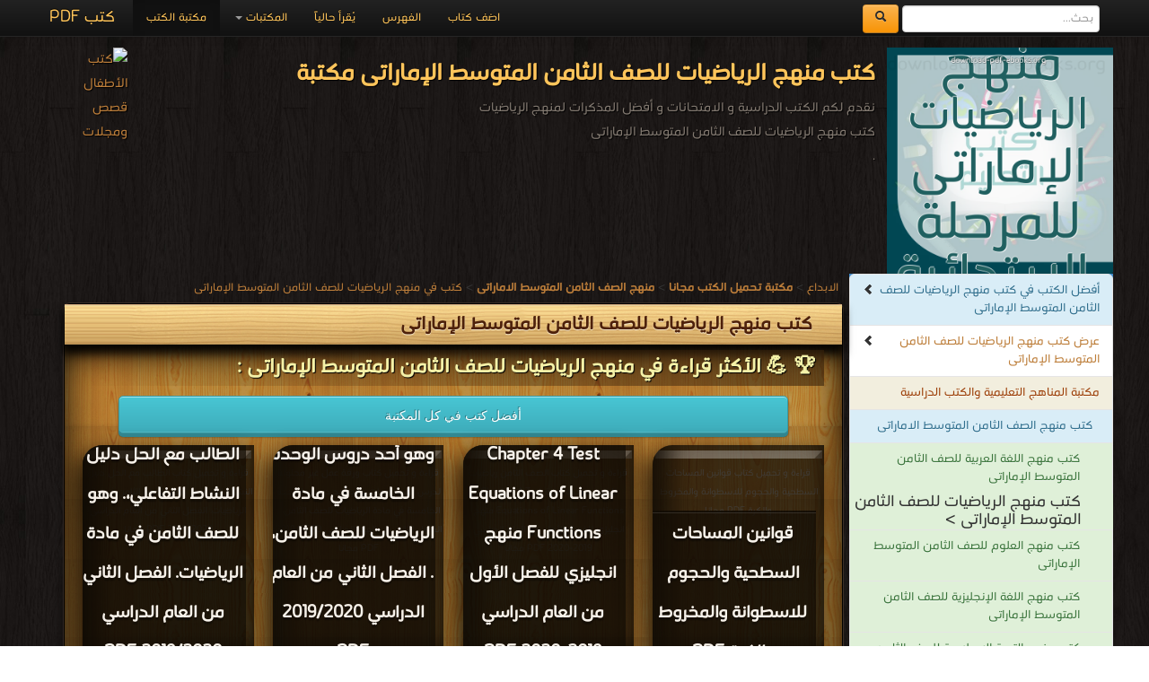

--- FILE ---
content_type: text/html; charset=UTF-8
request_url: https://download-children-pdf-ebooks.com/1281-1-library-books
body_size: 7384
content:
<!DOCTYPE html><html>	<head>		<!-- Title here -->		<title>📚   كتب   منهج الرياضيات للصف الثامن المتوسط الإماراتى  للتحميل و القراءة 2025 Free PDF</title>		<meta  http-equiv="Content-Type" content="text/html; charset=utf-8"/>		<!-- Description, Keywords and Author -->		<meta content="ar-eg" http-equiv="Content-Language" />		<meta name="author" content="Alprogrammer" />		<meta name="robots" content="index, follow" />		<meta name="robots" content="all" />		<meta name="revisit-after" content="1 hours" />		<meta name="rating" content="General" />		<meta name="distribution" content="Global" />		<meta name="MSSmartTagsPreventParsing" content="true" />		<meta name="Expires" content="0" />		<meta name="owner" content="Alprogrammer" />		<meta name="classification" content="All" />		<meta name="googlebot" content="archive" />		<meta name="resource-type" content="document" />		<meta http-equiv="Cache-Control" content="Public" />		<meta http-equiv="Pragma" content="No-Cache" />		<meta name="keywords" content=",🏛,كتب,منهج,الرياضيات,للصف,الثامن,المتوسط,الإماراتى,مكتبة,تحميل,مجاني,2025,PDF,📖,نقدم,لكم,الكتب,الدراسية,الامتحانات,أفضل,المذكرات,لمنهج,مجانا,أكبر,pdf,عربية,من,اشهر,ادوار,النشر" />		<meta name="description" content=" 🏛 كتب منهج الرياضيات للصف الثامن المتوسط الإماراتى مكتبة تحميل مجاني 2025 PDF 📖 نقدم لكم الكتب الدراسية الامتحانات أفضل المذكرات لمنهج مجانا أكبر pdf عربية من اشهر ادوار النشر books online" />		<meta property="og:title" content="📚  كتب منهج الرياضيات للصف الثامن المتوسط الإماراتى "/>		<meta property="og:type" content="book"/>		<meta property="og:url" content="https:///1281-1-library-books"/>		<meta property="og:image" content="https://download-pdf-ebooks.com/images/cat/1281.png"/>		<meta property="og:site_name" content="مكتبة تحميل الكتب مجانا"/>		<meta property="fb:admins" content="100000206466033,100011478527037"/>		<meta property="fb:app_id" content="1436922043211500"/>		<meta property="og:description" content=" 🏛 كتب منهج الرياضيات للصف الثامن المتوسط الإماراتى مكتبة تحميل مجاني 2025 PDF 📖 نقدم لكم الكتب الدراسية الامتحانات أفضل المذكرات لمنهج مجانا أكبر pdf عربية من اشهر ادوار النشر   ."/>		<meta name="copyright" content="Copyright © مكتبة تحميل الكتب مجانا 2003-2018" />		<meta name="viewport" content="width=device-width, initial-scale=1.0">	<!-- For Modern Browsers -->	<link rel="shortcut icon" href="favicon.png">	<!-- For everything else -->	<link rel="shortcut icon" href="favicon.ico">	<!-- For retina screens -->	<link rel="apple-touch-icon-precomposed" sizes="114x114" href="favicon.png">	<!-- For iPad 1-->	<link rel="apple-touch-icon-precomposed" sizes="72x72" href="favicon.png">	<!-- For iPhone 3G, iPod Touch and Android -->	<link rel="apple-touch-icon-precomposed" href="favicon.png"><script src="/js/jquery-3.3.1.min.js"></script>		<script type="text/javascript" src="/includes/alprogrammer.js"></script>		<meta name="viewport" content="width=device-width, initial-scale=1.0">				<link rel="stylesheet" type="text/css" href="/js/tooltip-master/css/tooltipster.css" />		<!-- Styles -->		<!-- Bootstrap CSS -->    <link href="/bootstrap/css/bootstrap.css" rel="stylesheet">    <link href="/bootstrap/css/bootstrap-responsive.css" rel="stylesheet">		<!-- Custom CSS -->    <link href="/css/style.css" rel="stylesheet">	<script>(function(d, s, id) {  var js, fjs = d.getElementsByTagName(s)[0];  if (d.getElementById(id)) return;  js = d.createElement(s); js.id = id;  js.src = "//connect.facebook.net/ar_AR/sdk.js#xfbml=1&version=v2.9&appId=1436922043211500";  fjs.parentNode.insertBefore(js, fjs);}(document, 'script', 'facebook-jssdk'));</script>			<!-- Favicon --> <script async src="//pagead2.googlesyndication.com/pagead/js/adsbygoogle.js"></script> <script>      (adsbygoogle = window.adsbygoogle || []).push({           google_ad_client: "ca-pub-5199644918426263",           enable_page_level_ads: true      }); </script>   <script async src="https://pagead2.googlesyndication.com/pagead/js/adsbygoogle.js?client=ca-pub-5199644918426263"     crossorigin="anonymous"></script>	     <script src="/bootstrap/js/bootstrap-scrollspy.js"></script>    <script src="/bootstrap/js/bootstrap-dropdown.js"></script>    <script src="/bootstrap/js/bootstrap-affix.js"></script>   	<script src="/bootstrap/js/application.js"></script>    <script src="/bootstrap/js/bootstrap-transition.js"></script>    <script src="/bootstrap/js/bootstrap-collapse.js"></script>			<link rel="shortcut icon" href="#">	</head>		  <body  data-spy="scroll" data-target=".bs-docs-sidebar">		<!-- The main home page			Each wrapper is define for seprate pages --><div class="top"></div><div id="fb-root"></div>
		<!-- Global site tag (gtag.js) - AdWords: 1033931640 -->
<script async src="https://www.googletagmanager.com/gtag/js?id=AW-1033931640"></script>
<script>
  window.dataLayer = window.dataLayer || [];
  function gtag(){dataLayer.push(arguments);}
  gtag('js', new Date());

  gtag('config', 'AW-1033931640');
</script><div class="wrapper-home"><div class="container"><div class="navbar navbar-inverse navbar-fixed-top"><div class="navbar-inner"><div class="container"><button type="button" class="btn btn-navbar btn-primary" data-toggle="collapse" data-target=".nav-collapse"><span class="icon-bar"></span><span class="icon-bar"></span><span class="icon-bar"></span></button><a class="brand" href="https://books-library.website/">كتب PDF</a><form class="cs-form navbar-form navbar-left" role="search" action="https://www.google.com/search" method="get" target="_blank"><div class="form-group"><input type="search" name="q" class="form-control" placeholder="بحث..."> <button type="submit" class="btn btn-warning">  <span class="icon-search" aria-hidden="true"></span>       </button> </div> <input type="hidden" name="hl" value="ar"><input type="hidden" name="domains" value="download-*pdf-ebooks.*"><input type="hidden" name="sitesearch" value="download-*pdf-ebooks.*"></form><div class="nav-collapse collapse"><ul class="nav"><li class="active"><a href="https://books-library.website/">مكتبة الكتب</a></li>
<li class="dropdown"><a href="#" class="dropdown-toggle" data-toggle="dropdown">المكتبات <b class="caret"></b></a><ul class="dropdown-menu"><li><a class="bg-danger " href="islam-library-1">مكتبة كتب إسلامية</a></li><li><a class="bg-danger " href="technicality-library-1">مكتبة كتب تقنية المعلومات</a></li><li><a class="bg-danger " href="education-curriculum-library-1">مكتبة المناهج التعليمية والكتب الدراسية</a></li><li><a class="bg-danger " href="novels-story-library-1">مكتبة القصص والروايات والمجلّات</a></li><li><a class="bg-danger " href="engineering-library-1">مكتبة كتب الهندسة والتكنولوجيا</a></li><li><a class="bg-danger " href="public-library-1">مكتبة الكتب والموسوعات العامة</a></li><li><a class="bg-danger " href="Languages-learning-library-1">مكتبة كتب تعلم اللغات</a></li><li><a class="bg-danger " href="development-library-1">مكتبة كتب التنمية البشرية</a></li><li><a class="bg-danger " href="education-library-1">مكتبة الكتب التعليمية</a></li><li><a class="bg-danger " href="story-library-1">مكتبة كتب التاريخ</a></li><li><a class="bg-danger " href="Children-library-1">مكتبة كتب الأطفال قصص ومجلات</a></li><li><a class="bg-danger " href="Health-Medicine-library-1">مكتبة كتب الطب</a></li><li><a class="bg-danger " href="Scientific-library-1">مكتبة الكتب العلمية</a></li><li><a class="bg-danger " href="laws-library-1">مكتبة كتب علوم سياسية وقانونية</a></li><li><a class="bg-danger " href="literature-library-1">مكتبة كتب الأدب</a></li><li><a class="bg-danger " href="novels-library-1">مكتبة كتب الروايات الأجنبية والعالمية</a></li><li><a class="bg-danger " href="Fitness-and-public-health-library-1">مكتبة كتب اللياقة البدنية والصحة العامة</a></li><li><a class="bg-danger " href="Cooking-library-1">مكتبة كتب الأسرة والتربية الطبخ والديكور</a></li><li><a class="bg-danger " href="public-library-library-1">مكتبة الكتب الغير مصنّفة</a></li><li><a class="bg-danger " href="languages-library-1">مكتبة كتب المعاجم واللغات</a></li><li><a class="bg-danger " href="law-library-1">مكتبة كتب علوم عسكرية و قانون دولي</a></li></ul></li><li class=""><a href="./online">يُقرأ حالياً</a></li><li class=""><a href="./sitemap">الفهرس</a></li><li class=""><a href="./feedback">اضف كتاب</a></li></ul></div>  <div class="likeHeader"><div class="fb-like" data-href="https://www.facebook.com/%D9%85%D9%83%D8%AA%D8%A8%D8%A9%D8%A7%D9%84%D8%B7%D9%81%D9%84%D9%82%D8%B5%D8%B5-%D9%88-%D9%85%D8%AC%D9%84%D8%A7%D8%AA-864035120374134/" data-width="100" data-layout="button_count" data-action="like" data-show-faces="true" data-share="true"></div></div></div></div></div><header  id=""><div class="container"><div style="" class="row-fluid show-grid"><div class="span12 book-header"><p><img src="https://download-pdf-ebooks.com/images/cat/1281.png" alt=" كتب منهج الرياضيات للصف الثامن المتوسط الإماراتى  مكتبة "  title=" كتب منهج الرياضيات للصف الثامن المتوسط الإماراتى  مكتبة " /><a href="//download-children-pdf-ebooks.com"><img src="https://bookslibrary.com/files/books-library.com-1677672270-898.png" class="back_img" alt="كتب الأطفال قصص ومجلات" title="كتب الأطفال قصص ومجلات" /></a><h1> كتب منهج الرياضيات للصف الثامن المتوسط الإماراتى  مكتبة </h1>نقدم لكم الكتب الدراسية و الامتحانات و أفضل المذكرات لمنهج الرياضيات <br />    كتب   منهج الرياضيات للصف الثامن المتوسط الإماراتى <br />.<br /></p></div></div></div></header><div class="container"><div class="row"></div><div class="row booksbody"><div id="Rmnu" style="" class="span3 bs-docs-sidebar"><ul class="nav nav-list bs-docs-sidenav"><li class="bg-primary"><a href="#topbooks" onclick="showElement('topbooks')" class="bg-info text-info"><i class="icon-chevron-left pull-left"></i> أفضل الكتب في كتب منهج الرياضيات للصف الثامن المتوسط الإماراتى </a></li><li><a href="#results"><i class="icon-chevron-left pull-left"></i>عرض كتب منهج الرياضيات للصف الثامن المتوسط الإماراتى </a></li><li><a href="education-curriculum-library-1" class="bg-danger text-danger ">مكتبة المناهج التعليمية والكتب الدراسية</a></li><li><a href="1270-1-library-books" class="padding-small-right bg-info text-info ">كتب منهج الصف الثامن المتوسط الاماراتى </a></li><li><a href="1278-1-library-books" class="padding-big-right bg-success text-success ">كتب منهج اللغة العربية للصف الثامن المتوسط الإماراتى </a></li><li class="padding-big-right bg-success active ">كتب منهج الرياضيات للصف الثامن المتوسط الإماراتى  ></li><li><a href="1280-1-library-books" class="padding-big-right bg-success text-success ">كتب منهج العلوم للصف الثامن المتوسط الإماراتى</a></li><li><a href="1279-1-library-books" class="padding-big-right bg-success text-success ">كتب منهج اللغة الإنجليزية للصف الثامن المتوسط الإماراتى </a></li><li><a href="1283-1-library-books" class="padding-big-right bg-success text-success ">كتب منهج التربية الإسلامية للصف الثامن المتوسط الإماراتى</a></li><li><a href="1282-1-library-books" class="padding-big-right bg-success text-success ">كتب منهج الاجتماعيات للصف الثامن المتوسط الإماراتى </a></li><li><a href="1284-1-library-books" class="padding-big-right bg-success text-success ">كتب منهج تصميم للصف الثامن  المتوسط الإماراتى </a></li><li><a href="1285-1-library-books" class="padding-big-right bg-success text-success ">كتب منهج التربية الاخلاقية للصف الثامن المتوسط الإماراتى</a></li><li><a href="1286-1-library-books" class="padding-big-right bg-success text-success ">كتب منهج التربية البدنية للصف الثامن المتوسط الإماراتى </a></li><li><a href="1307-1-library-books" class="padding-big-right bg-success text-success ">كتب منهج حاسوب للصف الثامن المتوسط الإماراتى</a></li></ul></div><div class="span9 booksdiv"><div class="panel-group"><a href='https://elebda3.com'>الابداع</a> > <a href='https://download-pdf-ebooks.com/'><b>مكتبة تحميل الكتب مجانا</b></a> >     <a href='1270-1-library-books'><b>منهج الصف الثامن المتوسط الاماراتى </b></a> >  <a href='1281-1-library-books'> كتب في  منهج الرياضيات للصف الثامن المتوسط الإماراتى </a> <br></div><section  class="lib-sec"><div class="lib-header"><h1> كتب منهج الرياضيات للصف الثامن المتوسط الإماراتى </h1></div><div id="topbooks" class=""><div class="page-header"><h3>🏆 💪 الأكثر قراءة في منهج الرياضيات للصف الثامن المتوسط الإماراتى :</h3></div><center> <a class= "save" href="https://download-pdf-ebooks.com/best-books">أفضل كتب  في  كل المكتبة</a></center><div class="row-fluid show-grid" id="topbooks"><div class="span3 smlbooks book"><a href="90690-free-book" title="" class="cusa"><img loading="lazy"  src="https://books-library.website/files/books-library.online-06212252Oq3T7.png" alt="" class="img-responsive" alt='قراءة و تحميل كتاب الطالب مع الحل دليل النشاط التفاعلي،. وهو للصف الثامن في مادة الرياضيات.  الفصل الثاني من العام الدراسي 2019/2020 PDF' title='قراءة و تحميل كتاب الطالب مع الحل دليل النشاط التفاعلي،. وهو للصف الثامن في مادة الرياضيات.  الفصل الثاني من العام الدراسي 2019/2020 PDF'></a> <a href="90690-free-book" title="" class="cusa"><h3 class="whitebk">الطالب مع الحل دليل النشاط التفاعلي،. وهو للصف الثامن في مادة الرياضيات.  الفصل الثاني من العام الدراسي 2019/2020 PDF</h3></a><p class="whitebk">قراءة و تحميل كتاب الطالب مع الحل دليل النشاط التفاعلي،. وهو للصف الثامن في مادة الرياضيات.  الفصل الثاني من العام الدراسي 2019/2020 PDF مجانا </p></div><div class="span3 smlbooks book"><a href="90761-free-book" title="" class="cusa"><img loading="lazy"  src="https://books-library.website/files/books-library.online-06221919Rc7Z2.png" alt="" class="img-responsive" alt='قراءة و تحميل كتاب ورقة عمل غير محلولة لدرس المستقيمات وهو أحد دروس الوحدة الخامسة في مادة الرياضيات للصف الثامن، . الفصل الثاني من العام الدراسي 2019/2020 PDF' title='قراءة و تحميل كتاب ورقة عمل غير محلولة لدرس المستقيمات وهو أحد دروس الوحدة الخامسة في مادة الرياضيات للصف الثامن، . الفصل الثاني من العام الدراسي 2019/2020 PDF'></a> <a href="90761-free-book" title="" class="cusa"><h3 class="whitebk">ورقة عمل غير محلولة لدرس المستقيمات وهو أحد دروس الوحدة الخامسة في مادة الرياضيات للصف الثامن، . الفصل الثاني من العام الدراسي 2019/2020 PDF</h3></a><p class="whitebk">قراءة و تحميل كتاب ورقة عمل غير محلولة لدرس المستقيمات وهو أحد دروس الوحدة الخامسة في مادة الرياضيات للصف الثامن، . الفصل الثاني من العام الدراسي 2019/2020 PDF مجانا </p></div><div class="span3 smlbooks book"><a href="90258-free-book" title="" class="cusa"><img loading="lazy"  src="https://books-library.website/files/books-library.online-06162334Lu6T2.png" alt="" class="img-responsive" alt='قراءة و تحميل كتاب الصف الثامن رياضيات تلخيص وحدة رابعة Chapter 4 Test Equations of Linear Functions منهج انجليزي للفصل الأول من العام الدراسي 2019-2020 PDF' title='قراءة و تحميل كتاب الصف الثامن رياضيات تلخيص وحدة رابعة Chapter 4 Test Equations of Linear Functions منهج انجليزي للفصل الأول من العام الدراسي 2019-2020 PDF'></a> <a href="90258-free-book" title="" class="cusa"><h3 class="whitebk">الصف الثامن رياضيات تلخيص وحدة رابعة Chapter 4 Test Equations of Linear Functions منهج انجليزي للفصل الأول من العام الدراسي 2019-2020 PDF</h3></a><p class="whitebk">قراءة و تحميل كتاب الصف الثامن رياضيات تلخيص وحدة رابعة Chapter 4 Test Equations of Linear Functions منهج انجليزي للفصل الأول من العام الدراسي 2019-2020 PDF مجانا </p></div><div class="span3 smlbooks book"><a href="91114-free-book" title="" class="cusa"><img loading="lazy"  src="https://books-library.website/files/books-library.online-06270057Mj6Q0.png" alt="" class="img-responsive" alt='قراءة و تحميل كتاب قوانين المساحات السطحية والحجوم للاسطوانة والمخروط والكرة PDF' title='قراءة و تحميل كتاب قوانين المساحات السطحية والحجوم للاسطوانة والمخروط والكرة PDF'></a> <a href="91114-free-book" title="" class="cusa"><h3 class="whitebk">قوانين المساحات السطحية والحجوم للاسطوانة والمخروط والكرة PDF</h3></a><p class="whitebk">قراءة و تحميل كتاب قوانين المساحات السطحية والحجوم للاسطوانة والمخروط والكرة PDF مجانا </p></div></div><div class="row-fluid show-grid "><div class="span3 smlbooks book"><a href="90257-free-book" title="" class="cusa"><img loading="lazy"  src="https://books-library.website/files/books-library.online-06162327Ap3E8.png" alt="" class="img-responsive" alt='قراءة و تحميل كتاب الصف الثامن رياضيات تلخيص وحدة أولى رياضيات Expressions, Equations, and Functions منهج انجليزي للفصل الأول من العام الدراسي 2019-2020 PDF' title='قراءة و تحميل كتاب الصف الثامن رياضيات تلخيص وحدة أولى رياضيات Expressions, Equations, and Functions منهج انجليزي للفصل الأول من العام الدراسي 2019-2020 PDF'></a> <a href="90257-free-book" title="" class="cusa"><h3 class="whitebk">الصف الثامن رياضيات تلخيص وحدة أولى رياضيات Expressions, Equations, and Functions منهج انجليزي للفصل الأول من العام الدراسي 2019-2020 PDF</h3></a><p class="whitebk">قراءة و تحميل كتاب الصف الثامن رياضيات تلخيص وحدة أولى رياضيات Expressions, Equations, and Functions منهج انجليزي للفصل الأول من العام الدراسي 2019-2020 PDF مجانا </p></div><div class="span3 smlbooks book"><a href="91103-free-book" title="" class="cusa"><img loading="lazy"  src="https://books-library.website/files/books-library.online-06262215Kr7F5.png" alt="" class="img-responsive" alt='قراءة و تحميل كتاب الصف الثامن رياضيات مراجعة لبعض مهارات الرياضيات للفصلين الثاني والثالث PDF' title='قراءة و تحميل كتاب الصف الثامن رياضيات مراجعة لبعض مهارات الرياضيات للفصلين الثاني والثالث PDF'></a> <a href="91103-free-book" title="" class="cusa"><h3 class="whitebk">الصف الثامن رياضيات مراجعة لبعض مهارات الرياضيات للفصلين الثاني والثالث PDF</h3></a><p class="whitebk">قراءة و تحميل كتاب الصف الثامن رياضيات مراجعة لبعض مهارات الرياضيات للفصلين الثاني والثالث PDF مجانا </p></div><div class="span6"><a href="https://play.google.com/store/apps/details?id=com.alprogrammer.library.standard"><img loading="lazy"  src="https://download-pdf-ebooks.com/img/no-ads.png" alt="" /></a></div></div> <center> <a class= "save" href="1281-1-best-books">أفضل الكتب في منهج الرياضيات للصف الثامن المتوسط الإماراتى </a></center><br /> <div class='lib-raf'></div></div><div class="sharethis-inline-share-buttons"></div><br /> <div class="clear"></div><div class='lib-raf'></div><div class="row-fluid show-grid"><div class="span6  bgbooks visible "><a href="https://play.google.com/store/apps/details?id=com.alprogrammer.library.standard"><img loading="lazy"  src="https://download-pdf-ebooks.com/img/no-ads.png" alt="" /></a></div><div class="span6 bgbooks visible"><div class="fb-page" data-href="https://www.facebook.com/%D9%85%D9%83%D8%AA%D8%A8%D8%A9%D8%A7%D9%84%D8%B7%D9%81%D9%84%D9%82%D8%B5%D8%B5-%D9%88-%D9%85%D8%AC%D9%84%D8%A7%D8%AA-864035120374134/" data-tabs="timeline,messages" data-width="280" data-height="280" data-small-header="true" data-adapt-container-width="false" data-hide-cover="false" data-show-facepile="true"><blockquote cite="https://www.facebook.com/%D9%85%D9%83%D8%AA%D8%A8%D8%A9%D8%A7%D9%84%D8%B7%D9%81%D9%84%D9%82%D8%B5%D8%B5-%D9%88-%D9%85%D8%AC%D9%84%D8%A7%D8%AA-864035120374134/" class="fb-xfbml-parse-ignore"><a href="https://www.facebook.com/%D9%85%D9%83%D8%AA%D8%A8%D8%A9%D8%A7%D9%84%D8%B7%D9%81%D9%84%D9%82%D8%B5%D8%B5-%D9%88-%D9%85%D8%AC%D9%84%D8%A7%D8%AA-864035120374134/">مكتبة تحميل الكتب مجانا‎</a></blockquote></div></div></div><div id="results"><div class='row-fluid show-grid' id='pg1'> <div class="span4 smlbooks book"><a href="91183-free-book" title="" class="cusa"><img loading="lazy"  src="https://books-library.website/files/books-library.online-06272003Tm6S8.png" alt="" class="img-responsive" alt='قراءة و تحميل كتابكتاب الصف الثامن, الفصل الثالث, رياضيات, مراجعة الوحدة التاسعة PDF' title='قراءة و تحميل كتاب كتاب الصف الثامن, الفصل الثالث, رياضيات, مراجعة الوحدة التاسعة PDF'></a><a href="91183-free-book" title="" class="cusa"><h3 class="whitebk">كتاب الصف الثامن, الفصل الثالث, رياضيات, مراجعة الوحدة التاسعة PDF</h3></a><p class="whitebk">قراءة و تحميل كتاب كتاب الصف الثامن, الفصل الثالث, رياضيات, مراجعة الوحدة التاسعة PDF مجانا |  مكتبة > <a href='-2-library-books'> كتب في تحميل </a><small> | التحميل :  مرة/مرات</small></p></div><div class="span4 smlbooks book"><a href="91182-free-book" title="" class="cusa"><img loading="lazy"  src="https://books-library.website/files/books-library.online-06271955Gv6J9.png" alt="" class="img-responsive" alt='قراءة و تحميل كتابكتاب الصف الثامن, الفصل الثالث, رياضيات, مراجعة لامتحان منتصف الفصل الثالث PDF' title='قراءة و تحميل كتاب كتاب الصف الثامن, الفصل الثالث, رياضيات, مراجعة لامتحان منتصف الفصل الثالث PDF'></a><a href="91182-free-book" title="" class="cusa"><h3 class="whitebk">كتاب الصف الثامن, الفصل الثالث, رياضيات, مراجعة لامتحان منتصف الفصل الثالث PDF</h3></a><p class="whitebk">قراءة و تحميل كتاب كتاب الصف الثامن, الفصل الثالث, رياضيات, مراجعة لامتحان منتصف الفصل الثالث PDF مجانا |  مكتبة > <a href='-4-library-books'> كتب في اكبر موقع </a><small> | التحميل :  مرة/مرات</small></p></div><div class="span4 smlbooks book"><a href="91180-free-book" title="" class="cusa"><img loading="lazy"  src="https://books-library.website/files/books-library.online-06271945Qv1W3.png" alt="" class="img-responsive" alt='قراءة و تحميل كتابكتاب الصف الثامن, الفصل الثالث, رياضيات, أسئلة الامتحان الوزاري لمنتصف الفصل الثالث 2017 PDF' title='قراءة و تحميل كتاب كتاب الصف الثامن, الفصل الثالث, رياضيات, أسئلة الامتحان الوزاري لمنتصف الفصل الثالث 2017 PDF'></a><a href="91180-free-book" title="" class="cusa"><h3 class="whitebk">كتاب الصف الثامن, الفصل الثالث, رياضيات, أسئلة الامتحان الوزاري لمنتصف الفصل الثالث 2017 PDF</h3></a><p class="whitebk">قراءة و تحميل كتاب كتاب الصف الثامن, الفصل الثالث, رياضيات, أسئلة الامتحان الوزاري لمنتصف الفصل الثالث 2017 PDF مجانا |  مكتبة > <a href='-7-library-books'> كتب في موقع </a><small> | التحميل :  مرة/مرات</small></p></div></div> <div class='lib-raf'></div> <div class='row-fluid show-grid'  id='pg1'> <div class="span4 smlbooks book"><a href="91178-free-book" title="" class="cusa"><img loading="lazy"  src="https://books-library.website/files/books-library.online-06271941Iv4T6.png" alt="" class="img-responsive" alt='قراءة و تحميل كتابكتاب الصف الثامن, الفصل الثالث, رياضيات, امتحان تدريبي لنهاية العام +الحل PDF' title='قراءة و تحميل كتاب كتاب الصف الثامن, الفصل الثالث, رياضيات, امتحان تدريبي لنهاية العام +الحل PDF'></a><a href="91178-free-book" title="" class="cusa"><h3 class="whitebk">كتاب الصف الثامن, الفصل الثالث, رياضيات, امتحان تدريبي لنهاية العام +الحل PDF</h3></a><p class="whitebk">قراءة و تحميل كتاب كتاب الصف الثامن, الفصل الثالث, رياضيات, امتحان تدريبي لنهاية العام +الحل PDF مجانا |  مكتبة > <a href='-7-library-books'> كتب في موقع </a><small> | التحميل :  مرة/مرات</small></p></div><div class="span4 smlbooks book"><a href="91176-free-book" title="" class="cusa"><img loading="lazy"  src="https://books-library.website/files/books-library.online-06271935Gd3R2.png" alt="" class="img-responsive" alt='قراءة و تحميل كتابكتاب الصف الثامن, الفصل الثالث, رياضيات, 2017-2018, الوحدة السابعة التطابق والتشابه PDF' title='قراءة و تحميل كتاب كتاب الصف الثامن, الفصل الثالث, رياضيات, 2017-2018, الوحدة السابعة التطابق والتشابه PDF'></a><a href="91176-free-book" title="" class="cusa"><h3 class="whitebk">كتاب الصف الثامن, الفصل الثالث, رياضيات, 2017-2018, الوحدة السابعة التطابق والتشابه PDF</h3></a><p class="whitebk">قراءة و تحميل كتاب كتاب الصف الثامن, الفصل الثالث, رياضيات, 2017-2018, الوحدة السابعة التطابق والتشابه PDF مجانا |  مكتبة > <a href='-1-library-books'> كتب في </a><small> | التحميل :  مرة/مرات</small></p></div><div class="span4 smlbooks book"><a href="91175-free-book" title="" class="cusa"><img loading="lazy"  src="https://books-library.website/files/books-library.online-06271925Bp9O6.png" alt="" class="img-responsive" alt='قراءة و تحميل كتابكتاب الصف الثامن, الفصل الثالث, رياضيات, 2017-2018, الوحدة الثامنة الحجم ومساحة السطح PDF' title='قراءة و تحميل كتاب كتاب الصف الثامن, الفصل الثالث, رياضيات, 2017-2018, الوحدة الثامنة الحجم ومساحة السطح PDF'></a><a href="91175-free-book" title="" class="cusa"><h3 class="whitebk">كتاب الصف الثامن, الفصل الثالث, رياضيات, 2017-2018, الوحدة الثامنة الحجم ومساحة السطح PDF</h3></a><p class="whitebk">قراءة و تحميل كتاب كتاب الصف الثامن, الفصل الثالث, رياضيات, 2017-2018, الوحدة الثامنة الحجم ومساحة السطح PDF مجانا |  مكتبة > <a href='-4-library-books'> كتب في اكبر موقع </a><small> | التحميل :  مرة/مرات</small></p></div></div> <div class='lib-raf'></div> <div class='row-fluid show-grid'  id='pg1'> <div class="span4 smlbooks book"><a href="91174-free-book" title="" class="cusa"><img loading="lazy"  src="https://books-library.website/files/books-library.online-06271901Hn3U0.png" alt="" class="img-responsive" alt='قراءة و تحميل كتابكتاب الصف الثامن, الفصل الثالث, رياضيات, 2017-2018, مذكرة رياضيات/ اسئلة وتدريبات متنوعة الوحدات 7-8-9 PDF' title='قراءة و تحميل كتاب كتاب الصف الثامن, الفصل الثالث, رياضيات, 2017-2018, مذكرة رياضيات/ اسئلة وتدريبات متنوعة الوحدات 7-8-9 PDF'></a><a href="91174-free-book" title="" class="cusa"><h3 class="whitebk">كتاب الصف الثامن, الفصل الثالث, رياضيات, 2017-2018, مذكرة رياضيات/ اسئلة وتدريبات متنوعة الوحدات 7-8-9 PDF</h3></a><p class="whitebk">قراءة و تحميل كتاب كتاب الصف الثامن, الفصل الثالث, رياضيات, 2017-2018, مذكرة رياضيات/ اسئلة وتدريبات متنوعة الوحدات 7-8-9 PDF مجانا |  مكتبة > <a href='-3-library-books'> كتب في  مجانا</a><small> | التحميل :  مرة/مرات</small></p></div><div class="span4 smlbooks book"><a href="91173-free-book" title="" class="cusa"><img loading="lazy"  src="https://books-library.website/files/books-library.online-06271850Fv3V7.png" alt="" class="img-responsive" alt='قراءة و تحميل كتابكتاب الصف الثامن, الفصل الثالث, رياضيات, أسئلة شاملة للفصل الثالث PDF' title='قراءة و تحميل كتاب كتاب الصف الثامن, الفصل الثالث, رياضيات, أسئلة شاملة للفصل الثالث PDF'></a><a href="91173-free-book" title="" class="cusa"><h3 class="whitebk">كتاب الصف الثامن, الفصل الثالث, رياضيات, أسئلة شاملة للفصل الثالث PDF</h3></a><p class="whitebk">قراءة و تحميل كتاب كتاب الصف الثامن, الفصل الثالث, رياضيات, أسئلة شاملة للفصل الثالث PDF مجانا |  مكتبة > <a href='-5-library-books'> كتب في Download Free </a><small> | التحميل :  مرة/مرات</small></p></div><div class="span4 smlbooks book"><a href="91172-free-book" title="" class="cusa"><img loading="lazy"  src="https://books-library.website/files/books-library.online-06271844Ly3A3.png" alt="" class="img-responsive" alt='قراءة و تحميل كتابكتاب الصف الثامن, الفصل الثالث, رياضيات, 2017-2018, ملزمة رياضيات PDF' title='قراءة و تحميل كتاب كتاب الصف الثامن, الفصل الثالث, رياضيات, 2017-2018, ملزمة رياضيات PDF'></a><a href="91172-free-book" title="" class="cusa"><h3 class="whitebk">كتاب الصف الثامن, الفصل الثالث, رياضيات, 2017-2018, ملزمة رياضيات PDF</h3></a><p class="whitebk">قراءة و تحميل كتاب كتاب الصف الثامن, الفصل الثالث, رياضيات, 2017-2018, ملزمة رياضيات PDF مجانا |  مكتبة > <a href='-2-library-books'> كتب في تحميل </a><small> | التحميل :  مرة/مرات</small></p></div></div> <div class='lib-raf'></div> <div class='row-fluid show-grid'  id='pg1'> <div class="span4 smlbooks book"><a href="91171-free-book" title="" class="cusa"><img loading="lazy"  src="https://books-library.website/files/books-library.online-06271838Jr9U8.png" alt="" class="img-responsive" alt='قراءة و تحميل كتابكتاب الصف الثامن, الفصل الثالث, رياضيات, 2017-2018, امتحان نهاية الفصل الثالث لعام 2016-2017 PDF' title='قراءة و تحميل كتاب كتاب الصف الثامن, الفصل الثالث, رياضيات, 2017-2018, امتحان نهاية الفصل الثالث لعام 2016-2017 PDF'></a><a href="91171-free-book" title="" class="cusa"><h3 class="whitebk">كتاب الصف الثامن, الفصل الثالث, رياضيات, 2017-2018, امتحان نهاية الفصل الثالث لعام 2016-2017 PDF</h3></a><p class="whitebk">قراءة و تحميل كتاب كتاب الصف الثامن, الفصل الثالث, رياضيات, 2017-2018, امتحان نهاية الفصل الثالث لعام 2016-2017 PDF مجانا |  مكتبة > <a href='-3-library-books'> كتب في  مجانا</a><small> | التحميل :  مرة/مرات</small></p></div><div class="span4 smlbooks book"><a href="91170-free-book" title="" class="cusa"><img loading="lazy"  src="https://books-library.website/files/books-library.online-06271831Kl2R4.png" alt="" class="img-responsive" alt='قراءة و تحميل كتابكتاب الصف الثامن, الفصل الثالث, رياضيات, 2017-2018, اختبار رياضيات شامل PDF' title='قراءة و تحميل كتاب كتاب الصف الثامن, الفصل الثالث, رياضيات, 2017-2018, اختبار رياضيات شامل PDF'></a><a href="91170-free-book" title="" class="cusa"><h3 class="whitebk">كتاب الصف الثامن, الفصل الثالث, رياضيات, 2017-2018, اختبار رياضيات شامل PDF</h3></a><p class="whitebk">قراءة و تحميل كتاب كتاب الصف الثامن, الفصل الثالث, رياضيات, 2017-2018, اختبار رياضيات شامل PDF مجانا |  مكتبة > <a href='-2-library-books'> كتب في تحميل </a><small> | التحميل :  مرة/مرات</small></p></div><div class="span4 smlbooks book"><a href="91117-free-book" title="" class="cusa"><img loading="lazy"  src="https://books-library.website/files/books-library.online-06270112Mh1A4.png" alt="" class="img-responsive" alt='قراءة و تحميل كتابكتاب الصف الثامن, الفصل الثالث, رياضيات, 2017-2018, ملزمة رياضيات + حل ملزمة PDF' title='قراءة و تحميل كتاب كتاب الصف الثامن, الفصل الثالث, رياضيات, 2017-2018, ملزمة رياضيات + حل ملزمة PDF'></a><a href="91117-free-book" title="" class="cusa"><h3 class="whitebk">كتاب الصف الثامن, الفصل الثالث, رياضيات, 2017-2018, ملزمة رياضيات + حل ملزمة PDF</h3></a><p class="whitebk">قراءة و تحميل كتاب كتاب الصف الثامن, الفصل الثالث, رياضيات, 2017-2018, ملزمة رياضيات + حل ملزمة PDF مجانا |  مكتبة > <a href='-3-library-books'> كتب في  مجانا</a><small> | التحميل :  مرة/مرات</small></p></div></div> <div class='lib-raf'></div> <div class='row-fluid show-grid'  id='pg1'> <div class="span4 smlbooks book"><a href="91116-free-book" title="" class="cusa"><img loading="lazy"  src="https://books-library.website/files/books-library.online-06270107Hc1R7.png" alt="" class="img-responsive" alt='قراءة و تحميل كتابكتاب اختبار قصير في مادة الرياضيات PDF' title='قراءة و تحميل كتاب كتاب اختبار قصير في مادة الرياضيات PDF'></a><a href="91116-free-book" title="" class="cusa"><h3 class="whitebk">كتاب اختبار قصير في مادة الرياضيات PDF</h3></a><p class="whitebk">قراءة و تحميل كتاب كتاب اختبار قصير في مادة الرياضيات PDF مجانا |  مكتبة > <a href='-4-library-books'> كتب في اكبر موقع </a><small> | التحميل :  مرة/مرات</small></p></div><div class="span4 smlbooks book"><a href="91115-free-book" title="" class="cusa"><img loading="lazy"  src="https://books-library.website/files/books-library.online-06270102Wr4J6.png" alt="" class="img-responsive" alt='قراءة و تحميل كتابكتاب مراجعة لمادة الرياضيات وحدة الحجوم والمساحات PDF' title='قراءة و تحميل كتاب كتاب مراجعة لمادة الرياضيات وحدة الحجوم والمساحات PDF'></a><a href="91115-free-book" title="" class="cusa"><h3 class="whitebk">كتاب مراجعة لمادة الرياضيات وحدة الحجوم والمساحات PDF</h3></a><p class="whitebk">قراءة و تحميل كتاب كتاب مراجعة لمادة الرياضيات وحدة الحجوم والمساحات PDF مجانا |  مكتبة > <a href='-6-library-books'> كتب في اكبر مكتبة </a><small> | التحميل :  مرة/مرات</small></p></div><div class="span4 smlbooks book"><a href="91113-free-book" title="" class="cusa"><img loading="lazy"  src="https://books-library.website/files/books-library.online-06270052Px9B6.png" alt="" class="img-responsive" alt='قراءة و تحميل كتابكتاب الصف الثامن, الفصل الثالث, رياضيات, منهاج انكليزي, 2017-2018, نموذج امتحاني PDF' title='قراءة و تحميل كتاب كتاب الصف الثامن, الفصل الثالث, رياضيات, منهاج انكليزي, 2017-2018, نموذج امتحاني PDF'></a><a href="91113-free-book" title="" class="cusa"><h3 class="whitebk">كتاب الصف الثامن, الفصل الثالث, رياضيات, منهاج انكليزي, 2017-2018, نموذج امتحاني PDF</h3></a><p class="whitebk">قراءة و تحميل كتاب كتاب الصف الثامن, الفصل الثالث, رياضيات, منهاج انكليزي, 2017-2018, نموذج امتحاني PDF مجانا |  مكتبة > <a href='-6-library-books'> كتب في اكبر مكتبة </a><small> | التحميل :  مرة/مرات</small></p></div></div><div class='lib-raf'></div></div><div class="animation_image" style="" align="center"><img loading="lazy"  src="img/ajax-loader.gif"></div><center>  <div class="paginof"> </div><a class="save" id="moreBooks" href="javascript:void(0)">المزيد</a></center><div class="row-fluid show-grid"><div class="span6 bgbooks visible"><a href="https://play.google.com/store/apps/details?id=com.alprogrammer.library.standard"><img loading="lazy"  src="https://download-pdf-ebooks.com/img/no-ads.png" alt="" /></a></div><div class="span6 "><div class="inline-comment "><h3 class="muted">مناقشات واقتراحات حول صفحة   كتب منهج الرياضيات للصف الثامن المتوسط الإماراتى </h3> <div data-width
="100%" data-colorscheme="light" class="fb-comments" data-href="https://download-pdf-ebooks.com/1281-1-library-books" data-numposts="3"></div></div></div></div><center> <ul class='pagination rtl'><li class='disabled'><a href='#'  title=''>&laquo;</a></li> <li class='active'><span class='sr-only'>1 </span></li> <li><a title=' كتب في تحميل منهج الرياضيات للصف الثامن المتوسط الإماراتى ' href='1281-2-library-books' class='ajaxmenu ' data-pg='2'>2</a></li> <li><a title=' كتب في منهج الرياضيات للصف الثامن المتوسط الإماراتى  مجانا' href='1281-3-library-books' class='ajaxmenu ' data-pg='3'>3</a></li> <li><a title=' كتب في اكبر موقع منهج الرياضيات للصف الثامن المتوسط الإماراتى ' href='1281-4-library-books' class='ajaxmenu ' data-pg='4'>4</a></li><li><a  title=' كتب في تحميل منهج الرياضيات للصف الثامن المتوسط الإماراتى ' class='ajaxmenu' data-pg='2' href='1281-2-library-books'>&raquo;</a></li></ul></center></section><script type="text/javascript">  var moreID ='moreBooks'; var mhight = 183; var URLTO = 'https://download-children-pdf-ebooks.com/books.php?id=1281&ajax=1&ord=&year=0&apk='; 	var total_groups = 7; 	var track_load = 2; </script><script src="js.php?show=books"></script><a title='منهج الرياضيات للصف الثامن المتوسط الإماراتى ' href='1281-1-library-books'>منهج الرياضيات للصف الثامن المتوسط الإماراتى </a> , <a title=' كتب في تحميل منهج الرياضيات للصف الثامن المتوسط الإماراتى ' href='1281-2-library-books'> كتب في تحميل منهج الرياضيات للصف الثامن المتوسط الإماراتى </a> , <a title=' كتب في منهج الرياضيات للصف الثامن المتوسط الإماراتى  مجانا' href='1281-3-library-books'> كتب في منهج الرياضيات للصف الثامن المتوسط الإماراتى  مجانا</a> , <a title=' كتب في اكبر موقع منهج الرياضيات للصف الثامن المتوسط الإماراتى ' href='1281-4-library-books'> كتب في اكبر موقع منهج الرياضيات للصف الثامن المتوسط الإماراتى </a></div></div></div></div>    <!-- Footer    ================================================== -->    <footer class="footer">      <div class="container">	  	        <p class="">جميع الحقوق محفوظة لدى دور النشر والمؤلفون والموقع غير مسؤل عن الكتب المضافة بواسطة المستخدمون. <a href="feedback">للتبليغ   عن كتاب محمي بحقوق طبع فضلا اتصل بنا</a> </p>        <ul class="footer-links">          <li><a href="https://books-library.website">مكتبة الكتب</a></li>          <li><a href="https://bookslibrary.com">منصة المكتبة</a></li>          <li><a href="privacy-policy.php">سياسة الخصوصية</a></li>          <li class="muted">&middot;</li>          <li><a href="terms.php">اتفاقية الاستخدام </a></li>          <li class="muted">&middot;</li>          <li><a href="feedback">اتصل بنا </a></li>          <li><a href="https://download-pdf-ebooks.com/">كتب pdf</a></li>          <li class="muted">&middot;</li>          <li><a href="privacy-policy.php">Privacy</a></li>          <li class="hide"><a href="https://meaningnames.net">قاموس معاني الأسماء أسماء مواليد جديدة</a></li>        </ul>		<ul class="">		<h1 class="smallH1"> الإتصالات </h1> 		<h1 class="smallH1"> stock market </h1> 		<h1 class="smallH1">Literature  books online </h1> 		<h1 class="smallH1"> pdf file convertor </h1> 		<h1 class="smallH1"> free how to speak languages</h1> 		<h1 class="smallH1"> breast cancer books  </h1> 		<h1 class="smallH1">edu  i books  </h1> 		<h1 class="smallH1">courses in dubai universities colleges abu dhabi  </h1> 		<h1 class="smallH1">for faster download bai du  </h1> 		<h1 class="smallH1">audio books downloads Target amazon Google books  </h1> 		<h1 class="smallH1">restaurant food control delivery </h1> 		<h1 class="smallH1">Romania	 Norway	 Denmark	Ethiopia	Sweden	</h1> </ul><div class="clear"></div>	  </div>	  <p>© 		جميع الحقوق محفوظة لأصحابها 	.. <a title="report" target="_blank" href="feedback">اذا رأيت كتاب له حقوق ملكيه فضلاً اضغط هنا وأبلغنا فوراً</a>      </p>		  	<p class="hide">		Powered By 	<a title="المبرمج" target="_blank" href="https://alprogrammer.com">	Alprogrammer</a>      </p>			  	<p class="">		برعاية <a title="موسوعة الابداع" target="_blank" href="https://elebda3.com">	موسوعة الإبداع</a>      </p>	    </footer>	<script defer src="https://static.cloudflareinsights.com/beacon.min.js/vcd15cbe7772f49c399c6a5babf22c1241717689176015" integrity="sha512-ZpsOmlRQV6y907TI0dKBHq9Md29nnaEIPlkf84rnaERnq6zvWvPUqr2ft8M1aS28oN72PdrCzSjY4U6VaAw1EQ==" data-cf-beacon='{"version":"2024.11.0","token":"9b43a433b6164dbdafec4b34200458f6","r":1,"server_timing":{"name":{"cfCacheStatus":true,"cfEdge":true,"cfExtPri":true,"cfL4":true,"cfOrigin":true,"cfSpeedBrain":true},"location_startswith":null}}' crossorigin="anonymous"></script>
</body>	</html><div class="i2tags"></div>



--- FILE ---
content_type: text/html; charset=utf-8
request_url: https://www.google.com/recaptcha/api2/aframe
body_size: 183
content:
<!DOCTYPE HTML><html><head><meta http-equiv="content-type" content="text/html; charset=UTF-8"></head><body><script nonce="QsTf3Ku3KSZexDuswgkPxQ">/** Anti-fraud and anti-abuse applications only. See google.com/recaptcha */ try{var clients={'sodar':'https://pagead2.googlesyndication.com/pagead/sodar?'};window.addEventListener("message",function(a){try{if(a.source===window.parent){var b=JSON.parse(a.data);var c=clients[b['id']];if(c){var d=document.createElement('img');d.src=c+b['params']+'&rc='+(localStorage.getItem("rc::a")?sessionStorage.getItem("rc::b"):"");window.document.body.appendChild(d);sessionStorage.setItem("rc::e",parseInt(sessionStorage.getItem("rc::e")||0)+1);localStorage.setItem("rc::h",'1768726344660');}}}catch(b){}});window.parent.postMessage("_grecaptcha_ready", "*");}catch(b){}</script></body></html>